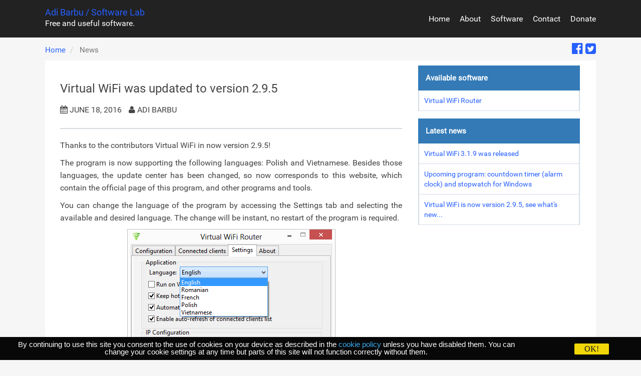

--- FILE ---
content_type: text/html; charset=utf-8
request_url: https://softlab.adibarbu.ro/news/virtual-wifi-2-9-5.html
body_size: 2963
content:
<!DOCTYPE html>
<html lang="en">

<head>
    <meta charset="UTF-8">
    <meta name="viewport" content="width=device-width, initial-scale=1">
    <meta name="author" content="Adi Barbu">
    <link rel="canonical" href="https://softlab.adibarbu.ro/news/virtual-wifi-2-9-5.html">

    <title>Virtual WiFi is now version 2.9.5</title>

    <link rel="icon" type="image/x-icon" href="../favicon.ico">
<link rel="apple-touch-icon" href="../apple-icon.png">

    <link rel="stylesheet" href="../css/bootstrap/css/bootstrap.css">
    <link rel="stylesheet" href="../css/font-awesome-4.6.3/css/font-awesome.min.css">

    <link rel="stylesheet" href="../css/style.css">
    <link rel="stylesheet" href="../css/reset.css">

    <script src='../js/jquery.min.js' type="305c76920f13029029c63597-text/javascript"></script>
    <script src="../js/index.js" type="305c76920f13029029c63597-text/javascript"></script>


    <meta property="og:title" content="Virtual WiFi was updated to version 2.9.5" />
    <meta property="og:type" content="article" />
    <meta property="og:url" content="https://softlab.adibarbu.ro/news/virtual-wifi-2-9-5.html" />
    <meta property="og:description" content="Thanks to the contributors, Virtual WiFi in now version 2.9.5! See what's new..." />

</head>

<body>

    <header id="header">
        <div class="container">

            <div class="logo">

                <div class="navbar-brand">
                    <a href="../index.html">Adi Barbu / Software Lab</a>
                    <br/>
                    <div class="description">Free and useful software.</div>
                </div>

            </div>

            <nav id="nav">
                <ul>
                    <li><a href="../index.html">Home</a>
                    </li>
                    <li><a href="../about.html">About</a>
                    </li>
                    <li><a href="../software.html">Software</a>
                    </li>
                    <li><a href="../contact.html">Contact</a>
                    </li>
                    <li><a href="../donate.html">Donate</a>
                    </li>
                </ul>
            </nav>

        </div>
    </header>

    <div class="wrapper">
        <div class="container">

            <div id="top-first" class="row">

                <div id="location" class="col-lg-9 col-md-9 col-sm-9 col-xs-8">

                    <ul class="breadcrumb">
                        <li><a href="../index.html">Home</a>
                        </li>
                        <li class="active">
                            News
                        </li>
                    </ul>
                </div>

                <div id="share-social" class="col-lg-3 col-md-3 col-sm-3 col-xs-4">
                    <a href="https://www.facebook.com/adibarbusoftlab/" target="_blank"> <i class="fa fa-facebook-official" aria-hidden="true"></i> 
                    </a>
                    <a href="https://twitter.com/adibarbusoftlab" target="_blank"> <i class="fa fa-twitter-square" aria-hidden="true"></i> 
                    </a>
                </div>

            </div>
        </div>
        <!-- /top first-->

        <div class="container">
            <div class="content">

                <!-- Content Row -->
                <div class="row no-gutter">
                    <main class="col-md-8 ">
                        <article class="border">
                            <h1 class="title">Virtual WiFi was updated to version 2.9.5</h1>

                            <div class="news-article">

                                <span class="news-time">
			<i class="fa fa-calendar" aria-hidden="true"></i>
			June 18, 2016
			</span>

                                <span class="news-author">
			<i class="fa fa-user" aria-hidden="true"></i>
			Adi Barbu
			</span>	
                            </div>

                            <hr class="line" />

                            <p>Thanks to the contributors Virtual WiFi in now version 2.9.5!</p>

                            <p>The program is now supporting the following languages: Polish and Vietnamese. Besides those languages, the update center has been changed, so now corresponds to this website, which contain the official page of this program, and other programs and tools.</p>

                            <p>You can change the language of the program by accessing the Settings tab and selecting the available and desired language. The change will be instant, no restart of the program is required.</p>

                            <img class="img-responsive img-center" src="../virtual-wifi/images/virtual-wifi-settings-languages.png" title="Virtual WiFi Settings tab" alt="List with languages supported by the program: Romanian, English, French, Polish, Vietnamese">

                            <p>For those who uses Virtual WiFi 2.9.2 or a previous version, the update message will not appear, because of the changes in the update module, which might not be compatible to some old versions, therefore the update in those
                                cases should be done by manual reinstalling.</p>

                            <p><b>Update: a newer version (3.1.9) has been released.</b></p>

                            <p><a href="../virtual-wifi/download.html">Download Virtual WiFi 3.1.9</a>
                            </p>

                        </article>
                        <div id="share-in-page">
                            Share it:
                            <a class="share-list" href="https://www.facebook.com/share.php?u=https://softlab.adibarbu.ro/news/virtual-wifi-2-9-5.html" onclick="if (!window.__cfRLUnblockHandlers) return false; window.open(this.href,&quot;sharer&quot;,&quot;toolbar=0,status=0,width=626,height=436&quot;); return false;" rel="nofollow" target="_blank" title="On Facebook" data-cf-modified-305c76920f13029029c63597-=""><i class="fa fa-facebook-square"></i>&nbsp;Facebook</a>

                            <a class="share-list" href="https://twitter.com/intent/tweet?original_referer=https://softlab.adibarbu.ro/news/virtual-wifi-2-9-5.html&amp;text=Virtual%20WiFi%20&is%20now%20version%202.9.5!amp;url=https://softlab.adibarbu.ro/news/virtual-wifi-2-9-5.html&amp;via=adibarbusoftlab"
                            rel="nofollow" target="_blank" title="On Twitter"><i class="fa fa-twitter-square"></i>&nbsp;Twitter</a>

                        </div>

                    </main>
                    <aside>
                        <div class="col-md-4 col-sm-6 col-xs-12">
                            <div class="widget">
                                <div class="property-name">Available software</div>
                                <div class="property-content">
                                    <ul>
                                        <li><a href="../virtual-wifi/index.html">Virtual WiFi Router</a>
                                        </li>
                                    </ul>
                                </div>
                            </div>
                        </div>

                        <div class="col-md-4 col-sm-6 col-xs-12">
                            <div class="widget">
                                <div class="property-name">Latest news</div>
                                <div class="property-content">
                                    <ul>
                                    <li><a href="virtual-wifi-3-1-9.html">Virtual WiFi 3.1.9 was released</a></li>
                                        <li><a href="new-program-to-come-countdown-timer-stopwatch-windows.html">Upcoming program: countdown timer (alarm clock) and stopwatch for Windows</a>
                                        </li>
                                        <li><a href="virtual-wifi-2-9-5.html">Virtual WiFi is now version 2.9.5, see what's new...</a>
                                        </li>

                                    </ul>
                                </div>
                            </div>
                        </div>


                    </aside>


                </div>
                <!-- /.row -->

            </div>
            <!--/content -->
        </div>
        <!-- /page container -->
    </div>
    <!-- /wrapper -->

 <footer>
        <div class="container">
            <div class="row" id="footer">

                <div class="col-md-5 col-sm-12 col-xs-12" id="footer-col-links">
                    <a href="../index.html">HOME</a>
                    <a href="../about.html">ABOUT</a>
                    <a href="../contact.html">CONTACT</a>
                    <a href="../donate.html">DONATE</a>
                </div>

                <div class="col-md-7 col-sm-12 col-xs-12" id="footer-col-copy">
                    © 2016<script type="305c76920f13029029c63597-text/javascript">document.write("-"+new Date().getFullYear())</script> Software Laboratory by Adi Barbu. All rights reserved!
                    <div id="footer-col-copy-links">
                        <a href="../terms-and-conditions.html">Terms and Conditions</a>
                        <a href="../cookie-policy.html">Cookie Policy</a>
                        <a href="../privacy-policy.html">Privacy Policy</a>
                    </div>
                </div>

            </div>
            <!-- /row footer-->
        </div>
        <!-- /container footer -->
    </footer>

    <div id="eucookies">
        <div class="row">
            <div class="col-sm-10 col-xs-12 ">
                <p>
                    By continuing to use this site you consent to the use of cookies on your device as described in the <a href="cookie-policy.html" rel="nofollow">cookie policy</a> unless you have disabled them. You can change your cookie settings at any time but parts of this site will not function correctly without them.
                </p>
            </div>
            <div class="col-sm-2 col-xs-12">
                <button>OK!</button>
            </div>
        </div>
    </div>
    <div id="eucookiesbottom"></div>

    <script type="305c76920f13029029c63597-text/javascript">
        (function(i, s, o, g, r, a, m) {
            i['GoogleAnalyticsObject'] = r;
            i[r] = i[r] || function() {
                (i[r].q = i[r].q || []).push(arguments)
            }, i[r].l = 1 * new Date();
            a = s.createElement(o),
            m = s.getElementsByTagName(o)[0];
            a.async = 1;
            a.src = g;
            m.parentNode.insertBefore(a, m)
        })(window, document, 'script', 'https://www.google-analytics.com/analytics.js', 'ga');

        ga('create', 'UA-79589027-1', 'auto');
        ga('send', 'pageview');
    </script>
<script src="/cdn-cgi/scripts/7d0fa10a/cloudflare-static/rocket-loader.min.js" data-cf-settings="305c76920f13029029c63597-|49" defer></script><script defer src="https://static.cloudflareinsights.com/beacon.min.js/vcd15cbe7772f49c399c6a5babf22c1241717689176015" integrity="sha512-ZpsOmlRQV6y907TI0dKBHq9Md29nnaEIPlkf84rnaERnq6zvWvPUqr2ft8M1aS28oN72PdrCzSjY4U6VaAw1EQ==" data-cf-beacon='{"version":"2024.11.0","token":"307d718d0f6048f5a39d2fe23ac5c97e","r":1,"server_timing":{"name":{"cfCacheStatus":true,"cfEdge":true,"cfExtPri":true,"cfL4":true,"cfOrigin":true,"cfSpeedBrain":true},"location_startswith":null}}' crossorigin="anonymous"></script>
</body>

</html>

--- FILE ---
content_type: text/css; charset=utf-8
request_url: https://softlab.adibarbu.ro/css/style.css
body_size: 6835
content:

@font-face {
  font-family: 'Roboto';
  font-style: normal;
  font-weight: 400;
  src: local('Roboto'), local('Roboto-Regular'), url(https://fonts.gstatic.com/s/roboto/v15/CWB0XYA8bzo0kSThX0UTuA.woff2) format('woff2');
  unicode-range: U+0000-00FF, U+0131, U+0152-0153, U+02C6, U+02DA, U+02DC, U+2000-206F, U+2074, U+20AC, U+2212, U+2215, U+E0FF, U+EFFD, U+F000;
}

body {
  background-color: #f6f6f6;
}

.page{
  background-color: #fff;
}

.wrapper{
  margin: 0 auto;
  width: 100%;
}

.container {
  position: relative;
  margin: 0 auto;
  width: 100%;
  max-width: 1130px;
  font-family: Roboto;
}

.header-container {
  position: relative;
  margin: 0 auto;
  width: 100%;
  max-width: 1070px;
  font-family: Roboto;
}

.container-carousel{
  position: relative;
  margin: 0 auto;
  width: 100%;
  max-width: 1130px;
  height:100%;
  padding-left:35px;
  padding-right:35px;

  padding-top:20px;
  padding-bottom:20px;

}

.container-full{
  margin-top: 1px;
  width:100%;
  background:#42a2ce;
}

.content {
  padding-bottom: 10px;
  padding-top: 10px;
  padding-left:30px;
  padding-right:30px;
  margin-bottom: 25px;
  background: #ffffff;
  font-family: "Open Sans", Roboto, Verdana, "Helvetica Neue", Helvetica, sans-serif;
  font-size:16px;
  color:#444;
  line-height: 1.38;
}

.content p {
 margin-bottom: 10px;
 margin-top: 10px;
 line-height: 1.6;
text-align: justify;	
}


.title {
	padding:15px 0;
	font-size:24px;
}

.property-name {
  padding: 15px;
  background-color: #337ab7;
  font-size: 15px;
  font-weight: 700;
  color: #fff;

}

.property-content {
  font-size: 14px;
  text-align: left;
  line-height:1.43;
}

.property-content li {
  width: 100%;
  padding-left: 10px;
  height: 100%;
  display: block;
  border-right: 2px solid #d3dce5;
  border-left: 2px solid #d3dce5;
  border-bottom: 1px solid #d3dce5;
  padding-top:10px;
  padding-bottom:10px;
  padding-right: 5px;
}

#location{
  text-align:left;
}

#share-social {
  text-align: right;
}
.breadcrumb {
  padding: 8px 0px;
  margin-bottom: 5px;
  list-style: none;
  background-color: #f6f6f6;
  font-size:15px;
}

#content-header {
  padding-top: 10px;
  color: #5f6d80;
  font-size: 12px;
  font-family: Arial,Helvetica,Sans-Serif;
  line-height: 1.5;

}
.line{
  border: 1px solid #d4dadf;
  margin-bottom:20px;
  margin-top:10px!important;
}

.line-lower{
  border: 1px solid #d4dadf;
  margin-bottom:20px;
  margin-top:20px!important;
}

hr{

}

a.share-list{
  padding-left: 10px;
}

#top-first{
  margin-top:10px;
}
#app-info{
  font-size: 19px;
  float:left;
}

.download-btn-xs{ /* download button for the app when screen size is small (xs) */
  float:left;
}

@media (max-width: 767px) {
  /* different design at different screens rezolutions - download button = 50% and app-info = 50% of the panel */
  .download-btn-xs{
    display: table;
    width:50%;
  }

  #app-info{
    font-size: 19px;
    float:left;
    width:50%
  }
}

@media (max-width: 580px) {

  .download-btn-xs{
    display: table;
    width:35%;
  }

  #app-info{
    font-size: 19px;
    float:left;
    width:65%
  }

}
@media (max-width: 450px) {
  /* This is special because mutiple fix was applyed, especially in Chrome*/
  .download-btn-xs{
    clear:both;
    margin-top:10px;
    display: table;
    width:100%;
  }

  #app-info{
    font-size: 19px;
    float:left;
    width:100%
  }
  #app-name{
    float:none!important; /* if is left, app-description will float to the left, not below*/
  }
  #app-description{
    float:none!important;/* fix in Chrome, when float = left, the text will go buttom of the image icon, with none will stay in the some position and the text overflowed is added in a new line below*/
  }
}

#app-name{
  float:left;
  font-weight: bold;
  text-shadow: 0 1px 1px rgba(0,0,0,.1);
}
#app-description{
  float:left;
  font-size: 13px;
  text-shadow: 0 1px 1px rgba(0,0,0,.1);
}

#app-icon{
  float:left;
  width: 100%;
  max-width: 50px;
  margin: 0 auto;
  margin-right:10px;
  height:100%;
}
#app-security{
  text-shadow: 0 1px 1px rgba(0,0,0,.1);

}

#app-download{
 display: table;
}

@media (max-width: 768px) {
  #app-download{
   display: table;
   margin-top:15px;
   width:100%;
 }
 .centrare
 {
  margin-bottom:15px;
  text-align:center;
}


}
.description{
  margin-top:2px;
  font-size: 16px;
  float:left;
}



.widget {
  width: 99%;
  max-width:420px;
  margin: auto;
  border-radius: 5px;
  margin-top: 0;
  font-size: 13px;
  list-style-type: none;
  padding-left: 0;

  text-overflow: ellipsis;
  margin-bottom:15px;

}


/* Content Page as TAB */

.nav-tabs {
  margin-bottom: 0;
font-size: 15px;
}


.tab-content{
  border-left: 1px solid #ddd;
  border-right: 1px solid #ddd;
  border-bottom: 1px solid #ddd;
  border-radius: 0px 0px 2px 2px;
  padding: 10px;
  overflow-x:auto;
}
#responsiveTable{
  max-width: 100%;
}

.tab-content-page{
 margin-top:10px;
}

.tab-content> p {
  margin-left: 10px;
  margin-right: 10px;
}
.content-list
{
  list-style-type: disc;
  padding-left:50px;
  line-height:1.6;
}
.products-list-content{
  padding: 10px;
}
@media (max-width: 820px) {
  .content {
    width:100%;
    padding-bottom: 5px;
    padding-top: 5px;
    padding-left:5px;
    padding-right:5px;

    margin-bottom: 10px;
  }

  .container {
    margin: 0px;
  }

  .border-up-sm {
   margin-bottom:20px;
   margin-left:20px;
   margin-right:20px;
 }
 .border {
   margin-bottom:20px;
   margin-left:20px;
   margin-right:20px;
 }

 #share-in-page{
  margin-left: 15px!important;
  margin-right: 15px!important;
}

.carousel-content {
  padding-top:40px;
  margin-left:-15px;
  margin:0 auto;
}
}
/* END Content Page as TAB */


/* FOOTER SECTION */
footer {
  background-color: #f2f2f2;
  font-family: 'Open Sans', sans-serif;
  color: #232323;
  width: 100%;
}
#footer {
  width: 95%;
  margin: 0 auto;
  padding-top: 5px;
  padding-bottom: 15px;
  letter-spacing: 0.2;
  line-height: 1.45;

}
#footer-col-links {
  margin-top:17px;
  font-size: 16px;
}

#footer-col-links >*+:before{
    content: "\B7";
    margin: 0 5px;
}

#footer-col-copy-links {
  margin-top:5px;
}

#footer-col-copy-links>*+:before{
    content: "|";
    margin: 0 13px;
}


#footer-col-copy {
  text-align: right;
  font-size: 15px;
  margin-top:10px;
  color:#333!important;
    
}

@media (max-width: 1000px) {
  #footer-col-copy {
    text-align: center;
  }

  #footer-col-links {
    text-align: center;
  }

  .table{
   .table-responsive;
 }
}

@media (max-width: 450px) {
  #footer-col-copy {
    text-align: center;
    font-size: 14px;
  }

  #footer-col-links {
    text-align: center;
    font-size: 15px;
  }


  #footer-col-links >*+:before{
    content: "\B7";
    margin: 0 3px;
}
#footer-col-copy-links>*+:before{
    content: "|";
    margin: 0 3px;
}

  .table{
   .table-responsive;
 }
}

/* /FOOTER SECTION */



/* DOWLOAD BUTTON */
.button-link {
	display: table-cell;
 
  text-decoration: none;
  padding:10px;

  font-weight: bold;
  border-radius: 3px;

  text-align:center;

      color: #fff!important;
    background: #3cb758;
    border: solid 1px #11912f;
    font-size: 14px;
    background: -webkit-gradient(linear,0 0,0 100%,from(#3cb758),to(#03a228));
    background: -webkit-linear-gradient(top,#3cb758,#03a228);
    background: -moz-linear-gradient(top,#3cb758,#03a228);
    background: -ms-linear-gradient(top,#3cb758,#03a228);
    background: -o-linear-gradient(top,#3cb758,#03a228);
    background: linear-gradient(top,#3cb758,#03a228);
}

.button-link-simple{

  text-decoration: none;
  padding:10px;

  font-weight: bold;
  border-radius: 3px;

  text-align:center;

      color: #fff!important;
    background: #3cb758;
    border: solid 1px #11912f;
    font-size: 14px;
    background: -webkit-gradient(linear,0 0,0 100%,from(#3cb758),to(#03a228));
    background: -webkit-linear-gradient(top,#3cb758,#03a228);
    background: -moz-linear-gradient(top,#3cb758,#03a228);
    background: -ms-linear-gradient(top,#3cb758,#03a228);
    background: -o-linear-gradient(top,#3cb758,#03a228);
    background: linear-gradient(top,#3cb758,#03a228);
}


.download-button {
  text-decoration: none;
  padding:10px;
  color: green!important;
  font-weight: bold;
  text-align:center;
}


a:-webkit-any-link {
  color: -webkit-link;
  text-decoration: none;
}

.normal {
  font-weight: normal;
}
/* END DOWLOAD BUTTON */


/* HEADER SECTION */
#header {
  z-index: 2;
  position: relative;
  width: 100%;
  height: 75px;
  line-height: 75px;
  background: #222;
  color: white;
}
#header h1 {
  position: absolute;
  top: 0;
  left: 5px;
  text-transform: uppercase;
}
#header h2 {
  position: absolute;
  top: 0;
  left: 5px;
  text-transform: uppercase;
}
#nav {
  position: absolute;
  right: 5px;
  font-family: Roboto;
}
#nav ul li {
  float: left;
}
#nav ul li a {
  display: block;
  color: white;
  text-decoration: none;
  padding: 0 10px;
}
@media (max-width: 750px) {
  #header .container {
    width: 100%;
  }
  #header h1 {
    left: 3%;
  }
  #nav {
    width: 100%;
    top: 60px;
  }
  #nav:before {
    content: '\2630';
    display: block;
    position: absolute;
    right: 5%;
    top: -50px;
    line-height: 50px;

  }
  #nav ul {
    background: #222;
    width: 100%;
  }
  #nav ul li {
    float: none;
    margin-left:10px;
  }
  #nav ul li a {
    padding: 10px 3%;
    line-height: 20px;
    border-top: 1px solid #333;
  }
  #nav ul {
    display: none; 


  }
  #nav.open ul {
    display: block;
  }

}
/* END HEADER SECTION */


.logo
{
  float:left;
}

.navbar-brand 
{
 padding-left:0px;
 font-family: Roboto;
}


.sidebar .col-md-6{
  padding-left:5px !important;
  padding-right:5px !important;
}
.sidebar .col-md-4{
  padding-left:5px !important;
  padding-right:5px !important;
}

.leftsidebar .col-md-2{
  padding-left:5px !important;
  padding-right:5px !important;
}


#share{
  padding:15px;
  margin-top:10px!important;
  margin-bottom:10px!important;
  height:100%;
  background:#f2fbff;
  text-align:left;
  border: 1px solid #d4dadf;
}
#share-in-page{
  padding:15px;
  margin-top:20px!important;
  margin-bottom:10px!important;
  height:100%;
  background:#f2fbff;
  text-align:left;
  border: 1px solid #d4dadf;
}

.nomargin {
 margin: 0 !important;
}

.products-download-button
{
  margin:15px;
  text-align:right;

}
.products-download-button>a
{
  text-decoration: none;
  color: #949eab;
  text-align:center;
  margin-right:10px;
}

.products-download-button>a:hover
{
  text-shadow: 0 1px 1px rgba(0,0,0,.2);
}

.subtitle
{
	padding-bottom:10px;
	font-size:21px;
}

.software-quick-download-button
{
  text-align:center;
  margin-top:10px;
  margin-bottom:30px;
}

.software-quick-download-button>a
{
  margin:5px;
}

.clearboth{
  clear:both;
}

.centrare
{
  padding-left:10px;
}

.align-center{
  text-align:center;
}

H3 { 
  color: #333;
  font-family: arial, sans-serif;
  font-size: 20px !important;
  font-weight: bold;
  padding-bottom:5px !important;
}

.border-right{
  border-right: 1px solid #d4dadf;
}

.donation-options{
  text-align:center;
}


.title2{
	padding-top:10px;
	padding-bottom:10px;
}

.error-404 {
  font-size: 110px;
  line-height: 110px;
  margin-top: 60px;
  margin-bottom: 30px;
  font-weight: 600;
}
.error-404-text {
  font-family: 'NeueHaas';
  color: #444;

  font-size: 25px;
  margin-left:10%;
  margin-right:10%;
  margin-bottom:25px;
  margin-top:25px;
}




/* Carousel Styling  */
#intro .col-md-6{ /* Introduction reduce margins  */
/*
padding-left:5px !important;
padding-right:5px !important;
*/
}

.carousel-inner {
  border-radius: 3px;
}

.carousel-caption {
  background-color: rgba(0,0,0,.5);
  position: absolute;
  left: 0;
  right: 0;
  bottom: 0;
  z-index: 10;
  padding: 15px;
  color: #fff;
  text-align: left;
}

.carousel-text {
  background-color: rgba(0,0,0,.5);
  position: absolute;
  left: 20px;
  right: 0;
  top: 15px;
  z-index: 15;
  padding: 15px;
  color: #fff;
  text-align: left;
  width:400px;
  height:300px;

  display:flex;
  align-items:center;

}

.carousel-indicators {
  position: relative;
  bottom: 0;
  right: 0;
  left: 0;
  width: 100%;
  z-index: 25;
  margin: 0;
  padding-top:20px;
  padding-bottom:15px;
  text-align: center;
}

.carousel-control.left,
.carousel-control.right {
  background-image: none;
  color:yellow;

}

.carousel-title{
  text-shadow: 0 1px 1px rgba(0,0,0,.3);
  line-height: 1.125;
  color: #fff;
  font-family: "proxima-nova",sans-serif;
  font-size:22px;
  padding-bottom:10px;
}
.carousel-text{
  font-family: Open Sans;
  color: #fff;
  line-height: 1.263;
  font-weight: normal;
  font-size:17px;
  padding-bottom:25px;
}

.carousel-text a
{
  color:red;
}

.carousel-social{
  text-align:center;
}
.carousel-social a{
  padding:5px;
  font-size:22px;
  display:block;
}
.col-social{
  text-align:center;
}



.carousel-first-half-content{
  max-width: 500px;
  padding:10px;
  margin:0 auto;

}

.carousel-content {
  max-width: 1000px;
  width:100%;
  padding:5px;
  margin:0 auto;
  border-radius:5px;
  margin-left:-15px;

}
/* END Carousel Styling  */



/* Featurettes */

.featurette-divider {
  margin-top: 30px; /* Space out the Bootstrap <hr> more */
  margin-bottom:0px!important;
  border-bottom: 1.5px #d3c64c solid;
}
.featurette {
  padding-top: 30px; /* Vertically center images part 1: add padding above and below text. */
  overflow: hidden; /* Vertically center images part 2: clear their floats. */
}


/* Give some space on the sides of the floated elements so text doesn't run right into it. */
.featurette-image.pull-left {
  margin-right: 40px;
}
.featurette-image.pull-right {
  margin-left: 40px;
}

/* Thin out the marketing headings */
.featurette-heading-title {

  font-weight: 500;
  font-size: 36px;
  line-height: 50px;
  color: #D3C64C;
  /* font-style: italic;*/
  margin: 0px;
  padding: 0px 0px 10px 0px;
}

.featurette-heading-title a{
 color: #D3C64C!important;
}

.featurette-heading-description a{
  font-style: italic;
  font-size: 30px;
  line-height: 36px;
  font-weight: normal;
  color: #666666;
  margin: 0px 0px 20px 0px;
  text-decoration: none;
}

.featurette-heading-content{

 font-family: "Open Sans";
 color: #444444;
 font-size: 18px;
 line-height: 24px;
}

.featurette-text-center
{
  text-align:center;
  line-height:25px;
  font-weight:bold;
  font-size:20px;
  margin-top:15px;
  padding:5px;
  border-bottom:3px dotted #ddd;
}

.featurette-section-center
{
  border:1px dotted #ddd;
}

.featurette-vertical-divider
{
  border-left: 1px solid #ddd;
}

.featurette-image
{
  max-height:100%;
  margin-top:60px;
}
@media (max-width: 820px) {
  .featurette-image
  {
    margin-top:15px;
  }
}


/* END Featurettes */


/* WHATS NEW LIST */
.whats-new{
  max-width:1000px;
  margin: auto;
  margin-bottom:15px;
  line-height:1.35;
  font-family: "Open Sans";
}

.whats-new>h2 {
  font-size: 23px;
  text-transform: uppercase;

  -webkit-margin-before: 0.70em;
  -webkit-margin-after: 0.70em;
  -webkit-margin-start: 0px;
  -webkit-margin-end: 0px;
}

.news-title {
  margin-top:10px;
}

.news-title a {
  font-size: 20px;
  text-decoration: none;
  color: #0093de;
}
.news-title a:hover {

}

.news-title>h3 {
  font-size: 20px;
  font-weight: bold;
  color: #0093de;
}

.news-excerpt {
  font-size: 17px;
  padding-bottom:15px;
}

.news-article{
  padding-top:0px;
  padding-bottom:15px;
}

.news-time{
  margin-right:10px;
  text-transform: uppercase;
}

.news-author{
  margin-right:10px;
  text-transform: uppercase;
}

/* END WHATS NEW LIST */



/* image gallery */
.gallery ul {         
  padding:0 0 0 0;
  margin:0 0 0 0;
}
.gallery ul li {     
  list-style:none;
  margin-top:10px;
  margin-bottom:5px;           
}
.gallery ul li img {
  cursor: pointer;
}
.modal-body {
  padding:5px !important;
}
.modal-content {
  border-radius:3px;
  background:#fff;
}
.modal-dialog img {
  text-align:center;
  margin:0 auto;
}
.gallery-controls{          
  width:80px;
  display:block;
  font-size:20px;
  padding-top:8px;
  font-weight:bold; 
}
.next {
  float:right;
  text-align:right;
}
.previous{
}
/*override modal for demo only*/
.modal-dialog {
  max-width:450px;
  padding-top: 90px;

}
@media screen and (min-width: 500px){
  .modal-dialog {
    width:100%;
    padding-top: 90px;
  }          
}

#gallery-title{
 padding-top:10px;
 padding-bottom:10px;
 font-size:14px;
 font-weight:bold;
 padding-left: 10px;
 padding-right: 10px;
 color:rgb(0, 109, 0);
}

/* END image gallery */  

.site-lang-pages
{
  font-family: "Arial";
  padding-left:5px;
}

.site-lang-index{
  font-family: "Arial";
  font-size:23px;
  text-align:center;
}

/* GENERAL RESPONSIVE */  
@media screen and (min-width: 980px) /* Desktop */ {

  #share-social {
    font-size: 25px;
  }

  }/* END Desktop */

  @media screen  and (max-width: 979px) /* Tablet */ {
    #share-social{
      font-size: 25px;
    }


    .container-carousel
    {
      padding-left:15px;
      padding-right:15px;
      padding-top:20px;
      padding-bottom:20px;
    }



    }/* END Tablet */

  @media screen and (max-width: 780px) /* Mobile */ {

      #share-social{
        /* font-size: 23px;*/
        display:none;
      }
    }
    @media screen and (max-width: 500px) /* Mobile */ {


      .container-carousel
      {
        padding-left:15px;
        padding-right:15px;
        padding-top:20px;
        padding-bottom:20px;
      }

      .carousel-title{
        text-shadow: 0 1px 1px rgba(0,0,0,.3);
        line-height: 1.125;
        color: #fff;
        font-family: "proxima-nova",sans-serif;
        font-size:20px;
        padding-bottom:25px;
      }
      .carousel-text{
        text-shadow: 0 1px 1px rgba(0,0,0,.3);
        color: #fff;
        line-height: 1.125;
        font-size:18px;
        padding-bottom:25px;
      }
      .content-list
      {
        list-style-type: disc;
        padding-left:25px;
        line-height:1.3;
      }
      } /* END Mobile */
      /* END GENERAL RESPONSIVE */  

      .download-panel
      {
        max-width:400px;
        margin:0 auto;
        margin-bottom:10px;
	line-height: 1.3;
      }
      h1 { font-size: 2em; }
      h2 { font-size: 1.5em; }
      h3 { font-size: 1.17em; }
      h4 { font-size: 1.2em; }
      h5 { font-size: .83em; }
      h6 { font-size: .75em; }


      .bold{
       font-weight: bold;
     }
     .big-text{
      font-family: 'NeueHaas';
      color: #444;
      font-size: 20px;

    }

    .small-text{
      font-size: 15px;
      margin-bottom:10px;
      margin-top:10px;
    }
    .title3{
     padding-top:10px!important;
     padding-bottom:20px!important;
   }

   a {
    color: #265C83;
  }

  a:link,
  a:visited { color: #265fff; }
  a:hover   {   }
  a:active  {
    transition: color .3s;
    color: #42a2ce;
  }

  .link { text-decoration: none; }

  .img-caption{
    width:100%;
    margin: 15px 0;
  }

  .img-src{
    width:100%;
  }
  .img-desc{
    text-align:center;
    font-weight:bold;
  }

  .carousel-social>a:visited{
    color: yellow;
  }
  .carousel-social>a:link{
    color: yellow;
  }
  i.tip {
    text-decoration: none;
  }
  i.tip:hover {
    cursor: help;
    position: relative
  }
  i.tip span {
    display: none
  }
  i.tip:hover span {
    line-height:1.5;
    font-size:13px;
    text-shadow: 0 1px 1px rgba(0,0,0,.1);
    font-family:Arial;
    color: green;
    border: #c0c0c0 1px dotted;
    padding: 15px 10px;
    display: block;
    z-index: 100;
    background: #ddd;
    margin: 10px;
    width: 370px;
    position: absolute;
    text-decoration: none;
    border-radius:5px;
  }
  @media (max-width: 880px) {
    i.tip:hover span {
      line-height:1.5;
      font-size:13px;
      text-shadow: 0 1px 1px rgba(0,0,0,.1);
      font-family:Arial;
      color: green;
      border: #c0c0c0 1px dotted;
      padding: 15px 10px;
      display: block;
      z-index: 100;
      background: #ddd;
      margin: 10px;
      width: 270px;
      position: absolute;
      text-decoration: none;
      border-radius:5px;
    }
  }

  h4{
    font-weight:bold!important;
    margin:30px 10px 20px!important;
    font-size:20px!important;

  }

  .summary{
    margin:10px 0;
    padding:10px;
    font-weight:bold;
  }
  .table
  {
    max-width:100%;

  }

  #contact
  {
    vertical-align:bottom;
    border:0;
  }
  .main-container {
    float: left;
    position: relative;
    left: 50%;
  }
  .fixer-container {
    float: left;
    position: relative;
    left: -50%;
  }

  .extern-mirror
  {
    max-width: 150px;
    margin:0 auto;
  }
  .tags{
    letter-spacing:0.0px;
    margin: 15px 3px 5px;

  }
  .center-text{
    text-align:center;
  }

  .right-text{
    text-align:right;
  }
  .bold-text{
    font-weight:bold;
  }
  .italic-text
  {
    font-style: italic;
  }
  .img-center{
    margin:0 auto;
    max-width:100%;
  }
  .img-left{
    float:left;
    max-width:300px;
  }
  .img-label
  {
    margin-top:2px!important;
    margin-bottom:20px!important;
  }
  .border-up-sm{
    /*
    border: 1px solid #d4dadf;
    */
    margin-bottom:10px;
    
  }
  .border{
    /*
    border: 1px solid #d4dadf;
    */
    margin-bottom:10px;
    padding:15px;
    
  }

  .donate-text-border-left{
   background: #f0f5f5;
   border: 1px solid #d4dadf;
   margin-bottom:10px;
   border-radius:25px;
   padding:15px;
 }
 .donate-text-border-right{
   background: #fff7e6;
   border: 1px solid #d4dadf;
   margin-bottom:10px;
   border-radius:25px;
   padding:15px;
   margin-left:5px;
 }

 @media (max-width: 820px) {
  .donate-text-border-left{
   margin-bottom:10px;
   border-radius:25px;
   padding:15px;
   margin-left:15px;
   margin-right:15px;
 }
 .donate-text-border-right{
   margin-bottom:10px;
   border-radius:25px;
   padding:15px;
   margin-left:15px;
   margin-right:15px;
 }
}
.no-break-out {

  /* These are technically the same, but use both */
  overflow-wrap: break-word;
  word-wrap: break-word;

  -ms-word-break: break-all;
  /* This is the dangerous one in WebKit, as it breaks things wherever */
  word-break: break-all;
  /* Instead use this non-standard one: */
  word-break: break-word;

  /* Adds a hyphen where the word breaks, if supported (No Blink) */
  -ms-hyphens: auto;
  -moz-hyphens: auto;
  -webkit-hyphens: auto;
  hyphens: auto;
}
.ellipses {
  overflow: hidden;
  white-space: nowrap;
  text-overflow: ellipsis;
}

.no-gutter > [class*='col-'] {
  padding-right:0;
  padding-left:0;
}

.footer-info{
  width:100%;

  opacity: .75;
  padding:20px;;
}
.gallery-title
{
  padding-top: 10px;
  padding-left: 15px;
  font-size: 22px;
}
#jsonly {
  display: none;
}

.center{
  margin:0 auto;
}

.center-item{
float:none;
margin:0 auto;
}

.contact-form-text
{
  font-size:17px;
  color: red;
}
.contact-page-subtitle{

  margin-bottom:20px;
  margin-top:5px;
  font-weight:bold;
}

.italic-style{
  font-style:italic;
}
.children-verically{
  height:100%;
  position: relative;
  top: 50%;
  transform: 			translateY(-50%);
}

.preview-gallery
{
  max-height:300px;

}
/* COOKIES*/
#eucookies {
  display: none;
  text-align: center;
  position: fixed;
  left: 0;
  right: 0;
  bottom: 0;
  background: #000;
  color: #FFF;
  padding: 5px;
  z-index: 999999;
  padding-top:8px;
  padding-bottom:8px;
  opacity: 0.97;
}

#eucookies p {
  font-family: Arial,Helvetica,sans-serif;
  line-height: 15px;
  font-size: 11pt;
  
  margin: 0 10px;
  display: inline-block;
  max-width:1000px;
}

#eucookies button {
	border: 0;
	outline: 0;
  background-color: #f1d600;
  color: #111!important;
  border-radius: 2px;
  cursor: pointer;
  padding: 3px 20px 3px 20px;
  margin-top:5px;
}

#eucookies button a:hover
{
	background-color: #fff;

}

#eucookies a, #eucookies a:visited{
  text-decoration: none;
  color: #31a8f0;
}

#eucookies a:hover, #eucookies a:active {
  color: #b2f7ff;
  font-weight:normal;
}
/*END COOKIES*/

.indent25px{
	margin-left:25px!important;
}

.software-available{

	margin-top: 5px;
	background: #D3C64C;
  text-align: left;
}

.software-available h1 {
  margin-left:15px;
  margin-right:15px;
  padding: 0;
  padding: 15px;
  font-size: 30px;
  font-weight: normal;
  line-height: 35px;
  color: #ffffff;
}

.carousel-content {
  color:black;
  display:flex;
  align-items:center;
  margin:0 auto;
}

.videoWrapper{
  width: 600px;
  max-height:100%;
}


#down-arrow-link{
  background-image: url("../img/down.png");

  background-repeat: no-repeat;
  background-size:contain;
  display:block;
  height:30px;
  overflow:hidden;
  text-indent:100%;
  white-space:nowrap;
  width:80px;
  margin:0 auto;
  margin-top:-10px;
}



.carousel-text-overlay {
  position: absolute;
  padding: 10px 10px 10px;
  color: black;
  height:100%;

}

.carousel-text-overlay.top-right {
  right: 5%;
  top: 50px;
}
.carousel-text-overlay.about {
  top: 5px;
}

.carousel-text-overlay.top-left {
  left: 5%;
  top: 50px;

}

.carousel-text-overlay.left-text {
  left: 0;
  width:40%;
}
.carousel-text-overlay.right-image {
  right: 0;
  width:60%;
}

.carousel-text-overlay.bottom-right {
  right: 5%;
  bottom: 50px;
}
.carousel-text-overlay.bottom-left {
  left: 5%;
  bottom: 50px;

}
.carousel-text-overlay.center {
  left: 50%;
  top: 50%;
}
.carousel-text-overlay > a {
  display: block;
  text-decoration: none;
  -webkit-transition: 0.24s ease;
  transition: 0.24s ease;
  color: black;
}

.carousel-text-overlay > a:hover, .carousel-text-overlay > a.white:hover {
  color: red;
}
.carousel-text-overlay > a.white {
  color: white;
}

.carousel-inner a
{
  color:#fff;
}


.text-overlay-header {
  position: relative;
  font-size: 22px!important;
  margin-bottom: 10px;
  margin-top: 15px;;
}

.text-overlay-header a{
  color: #fff;
}

.text-overlay-text {
  font-size: 19px;
  margin-bottom:15px;
  line-height: 1.43;
}
.margintop{
  margin-top:20px!important;
}

@media (max-width: 768px) {
  .text-overlay-text {
    font-size:15px;
  }
  .text-overlay-header {
    font-size: 22px!important;
  }

}


.carousel-indicators > li {
	border: 1px solid #000;
	border-radius:0;
	height: 15px!important;
	width: 15px!important;
	margin-right:1px!important;
}
.carousel-indicators > .active{
  background: #ddd;
}
.align-center{
  margin:0 auto;
}

.seq1{
  animation-delay: 0.0s;
}

.seq2{
  animation-delay: 0.2s;

}

.seq3{
  animation-delay: 0.4s;

}

.seq4{
  animation-delay: 0.6s;

}

.seq5{
  animation-delay: 0.8s;

}
.seq6{
  animation-delay: 1s;

}
.seq7{
  animation-delay: 1.2s;

}
.seq8{
  animation-delay: 1.4s;
}
.seq9{
  animation-delay: 1.6s;
}
.seq10{
  animation-delay: 1.8s;
}

.read-more-link
{

  margin-top:30px;

}

.item
{
 height: 79vh;
 min-height:450px;
 max-height:550px;
 margin:0 auto;
}



.crsl{
 width:100%;
 height:100%;
 margin: 0 auto;
}
.intro{
  background-color:#688;
}

.intro-up{


  margin-bottom:0px;
  background-image: url(../12.png);
  background-position:center;
  background-repeat: no-repeat;


  width:100%;

  height:50px;

}

.intro-down {

  background-image: url(../13.png);
  background-position:center;
  background-repeat: no-repeat;


  width:100%;

  height:50px;

}

@media screen and (max-width: 768px){ /* XS = 768 */
  .carousel-social a{
    padding:5px;
    font-size:20px;
    display:inline;
  }

  .carousel-text-overlay.about {
    top: 0;
  }

  .read-more-link
  {
    margin-top:0px;
  }
} 

.img-carousel{
	max-height:500px;
	width:100%;
	height:auto;
	margin:0 auto;
}


.is-table-row {
  display: table;
  height:100%;
}
.is-table-row [class*="col-"] {
  float: none;
  display: table-cell;
  vertical-align: middle;
}

@media (max-width: 768px) {

	.is-table-row {
    display: inherit!important;
  }
  .is-table-row [class*="col-"] {
    display: inherit!important;
  }
  .img-carousel{
   max-width:400px;
   width:100%;
   margin:0 auto;
 }

 .slide2-op1 {
  display: none;
}

.col-social{
  text-align:left;
}
.carousel-social{
  text-align:left;
}

} 

.slide1-op2{
  display: none;
}

@media (min-width: 400px) {

  .slide1-op1 {
    display: block!important;
  }

}

@media (min-width: 620px) and (max-width: 768px){
	.slide1-op2{
    display: block!important;
  }
}



@media screen  and (max-width: 979px) /* Tablet */ {

  .software-available h1 {
    margin: 0;
    padding: 0;
    padding-top: 15px;
    padding-bottom: 15px;
    font-size: 20px;
    font-weight: normal;
    line-height: 25px;
    color: #ffffff;
  }
  .text-overlay-header {
    position: relative;
    font-size: 25px!important;
    margin-bottom: 10px;
    margin-top: 15px;;
  }
}



.btndown {
  width: 40px;
  height: 40px;
  text-indent: -9999px;
  background: url(../arrow-down.png) top center no-repeat;
  position: relative;
  z-index: 2000;
  margin-bottom:0px;
  left: 50%;
  margin-left: -20px;
  -webkit-box-shadow: 0px 0px 3px rgba(0, 0, 0, 0.3);
  -moz-box-shadow: 0px 0px 3px rgba(0, 0, 0, 0.3);
  box-shadow: 0px 0px 3px rgba(0, 0, 0, 0.3);
}
.btn-carousel{
  margin-bottom:15px;
}	

.block1{
  display: block;
}
.positive-message{
  color: #4F8A10;
}
.info-message{
  color: #00529B;
}
.autodownload-box{
  border:2px solid rgb(128,128,128);
  padding:10px;
  border-radius:5px;
  line-height:1.3;
  max-width: 700px;
  margin: 15px auto;
  background-color: rgb(240,240,240);
}

#countdown
{
  color:red;
}

.link-buttons
{
  margin:25px 0;
}
.marginl10px
{
	margin-left:10px;
}


--- FILE ---
content_type: application/javascript; charset=utf-8
request_url: https://softlab.adibarbu.ro/js/index.js
body_size: 103
content:
$(function(){
  $('#nav').click(function() {
    $(this).toggleClass('open');
  });
});

(function ($) {
    $(document).ready(function () {
  	
        var $cookie = $('#eucookies');
        var $button = $('#eucookies button');
        if (document.cookie.indexOf('displayCookieInfo') === -1) {
		// add auxiliary space at the bottom of the page - when scroll down at the bottom of the page the cookie message will be shown beloow the existing content
		var height =  $("#eucookies").height()+25
		$('#eucookiesbottom').height(height);
		
        $cookie.slideDown( "slow" );	
        }
		
        $button.on('click', function () {
            var expiry = new Date();
            expiry.setDate(expiry.getDate() + 31 * 1);
            document.cookie = 'displayCookieInfo' + '=' + escape('no') + ';path=/' + ';expires=' + expiry.toGMTString();
            $cookie.fadeOut();
			$('#eucookiesbottom').height(0); // hide div when the cookie message disappear
        });
		
    });
}(jQuery));

--- FILE ---
content_type: text/plain
request_url: https://www.google-analytics.com/j/collect?v=1&_v=j102&a=1642796546&t=pageview&_s=1&dl=https%3A%2F%2Fsoftlab.adibarbu.ro%2Fnews%2Fvirtual-wifi-2-9-5.html&ul=en-us%40posix&dt=Virtual%20WiFi%20is%20now%20version%202.9.5&sr=1280x720&vp=1280x720&_u=IEBAAEABAAAAACAAI~&jid=668851513&gjid=660261059&cid=845533965.1766823054&tid=UA-79589027-1&_gid=1386360045.1766823054&_r=1&_slc=1&z=340787592
body_size: -452
content:
2,cG-GXK2WX3P8K